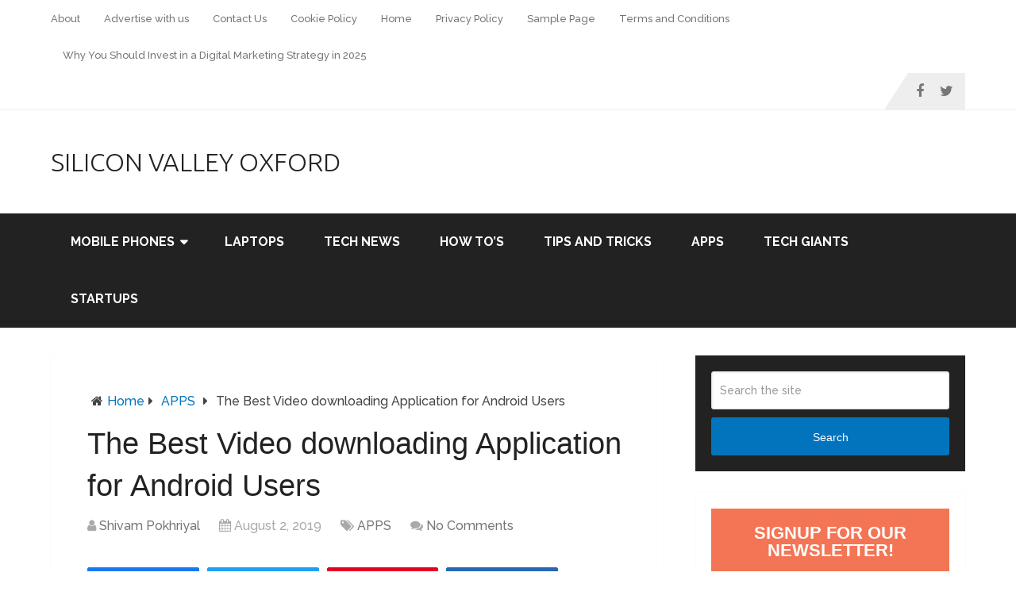

--- FILE ---
content_type: text/html; charset=UTF-8
request_url: https://siliconvalleyoxford.com/best-video-downloading-application/
body_size: 14877
content:
<!DOCTYPE html><html class="no-js" lang="en-US"><head itemscope itemtype="http://schema.org/WebSite"><link rel="stylesheet" href="https://fonts.googleapis.com/css?family=Ubuntu:300%7CRaleway:500%7CRaleway:700%7CActor:normal%7CRoboto+Slab:normal&subset=latin" /><link rel="stylesheet" href="https://siliconvalleyoxford.com/wp-content/cache/min/1/5fe203f6e6d39f8087e6a81d9716ca8c.css" data-minify="1" /><meta charset="UTF-8"> <!--[if IE ]><meta http-equiv="X-UA-Compatible" content="IE=edge,chrome=1"> <![endif]--><link rel="profile" href="https://gmpg.org/xfn/11" /><link rel="icon" href="https://siliconvalleyoxford.com/wp-content/uploads/2017/10/SVO2.png" type="image/x-icon" /><meta name="viewport" content="width=device-width, initial-scale=1"><meta name="apple-mobile-web-app-capable" content="yes"><meta name="apple-mobile-web-app-status-bar-style" content="black"><meta itemprop="name" content="Silicon Valley Oxford" /><meta itemprop="url" content="https://siliconvalleyoxford.com" /><meta itemprop="creator accountablePerson" content="Shivam Pokhriyal" /><link rel="pingback" href="https://siliconvalleyoxford.com/xmlrpc.php" /> <style>@font-face{font-family:"sw-icon-font";src:url(https://siliconvalleyoxford.com/wp-content/plugins/social-warfare/assets/fonts/sw-icon-font.eot?ver=4.1.0);src:url("https://siliconvalleyoxford.com/wp-content/plugins/social-warfare/assets/fonts/sw-icon-font.eot?ver=4.1.0#iefix") format("embedded-opentype"),url(https://siliconvalleyoxford.com/wp-content/plugins/social-warfare/assets/fonts/sw-icon-font.woff?ver=4.1.0) format("woff"),url(https://siliconvalleyoxford.com/wp-content/plugins/social-warfare/assets/fonts/sw-icon-font.ttf?ver=4.1.0) format("truetype"),url("https://siliconvalleyoxford.com/wp-content/plugins/social-warfare/assets/fonts/sw-icon-font.svg?ver=4.1.0#1445203416") format("svg");font-weight:400;font-style:normal;font-display:block}</style> <script type="text/javascript">document.documentElement.className = document.documentElement.className.replace( /\bno-js\b/,'js' );</script> <title>The Best Video downloading Application for Android Users</title><meta name="robots" content="index, follow" /><meta name="googlebot" content="index, follow, max-snippet:-1, max-image-preview:large, max-video-preview:-1" /><meta name="bingbot" content="index, follow, max-snippet:-1, max-image-preview:large, max-video-preview:-1" /><link rel="canonical" href="https://siliconvalleyoxford.com/best-video-downloading-application/" /><meta property="og:locale" content="en_US" /><meta property="og:type" content="article" /><meta property="og:title" content="The Best Video downloading Application for Android Users" /><meta property="og:description" content="Contents1 The Best Video downloading Application for Android Users1.1 Videoder1.2 Snap Tube1.3 Vidmate 1.4 Conclusion The Best Video downloading Application for Android Users Time is to explore the options in the world of android. If you use this android platform then you have promising application for you to watch and download videos. There is no harm in trying out different types of applications to enhance your video watching experience. Moreover, the better video app you have, the more exciting and easy it would be for you to watch extensively and easily. Anyhow, you should not worry about where to start your" /><meta property="og:url" content="https://siliconvalleyoxford.com/best-video-downloading-application/" /><meta property="og:site_name" content="Silicon Valley Oxford" /><meta property="article:publisher" content="https://www.facebook.com/Silicon-Valley-Oxford-117054685656673/" /><meta property="article:author" content="https://www.facebook.com/shivamlegend007" /><meta property="article:published_time" content="2019-08-02T08:08:02+00:00" /><meta property="article:modified_time" content="2019-08-06T03:01:12+00:00" /><meta name="twitter:card" content="summary_large_image" /><meta name="twitter:creator" content="@iTechShivam" /><meta name="twitter:site" content="@iTechShivam" /> <script type="application/ld+json" class="yoast-schema-graph">{"@context":"https://schema.org","@graph":[{"@type":"WebSite","@id":"https://siliconvalleyoxford.com/#website","url":"https://siliconvalleyoxford.com/","name":"Silicon Valley Oxford","description":"All Technology News!","potentialAction":[{"@type":"SearchAction","target":"https://siliconvalleyoxford.com/?s={search_term_string}","query-input":"required name=search_term_string"}],"inLanguage":"en-US"},{"@type":"WebPage","@id":"https://siliconvalleyoxford.com/best-video-downloading-application/#webpage","url":"https://siliconvalleyoxford.com/best-video-downloading-application/","name":"The Best Video downloading Application for Android Users","isPartOf":{"@id":"https://siliconvalleyoxford.com/#website"},"datePublished":"2019-08-02T08:08:02+00:00","dateModified":"2019-08-06T03:01:12+00:00","author":{"@id":"https://siliconvalleyoxford.com/#/schema/person/19d8228585386b2f77ec232689597aec"},"breadcrumb":{"@id":"https://siliconvalleyoxford.com/best-video-downloading-application/#breadcrumb"},"inLanguage":"en-US","potentialAction":[{"@type":"ReadAction","target":["https://siliconvalleyoxford.com/best-video-downloading-application/"]}]},{"@type":"BreadcrumbList","@id":"https://siliconvalleyoxford.com/best-video-downloading-application/#breadcrumb","itemListElement":[{"@type":"ListItem","position":1,"item":{"@type":"WebPage","@id":"https://www.siliconvalleyoxford.com/","url":"https://www.siliconvalleyoxford.com/","name":"Home"}},{"@type":"ListItem","position":2,"item":{"@type":"WebPage","@id":"https://www.siliconvalleyoxford.com/apps/","url":"https://www.siliconvalleyoxford.com/apps/","name":"APPS"}},{"@type":"ListItem","position":3,"item":{"@type":"WebPage","@id":"https://siliconvalleyoxford.com/best-video-downloading-application/","url":"https://siliconvalleyoxford.com/best-video-downloading-application/","name":"The Best Video downloading Application for Android Users"}}]},{"@type":"Person","@id":"https://siliconvalleyoxford.com/#/schema/person/19d8228585386b2f77ec232689597aec","name":"Shivam Pokhriyal","image":{"@type":"ImageObject","@id":"https://siliconvalleyoxford.com/#personlogo","inLanguage":"en-US","url":"https://secure.gravatar.com/avatar/579812b8a11335e74347a34d3c793734?s=96&d=wavatar&r=g","caption":"Shivam Pokhriyal"},"description":"Hello, I am Shivam Pokhriyal. Founder of SiliconValleyOxford. I love Tech &lt;3","sameAs":["https://www.facebook.com/shivamlegend007","https://twitter.com/iTechShivam"]}]}</script> <link rel='dns-prefetch' href='//s.w.org' /><link rel="alternate" type="application/rss+xml" title="Silicon Valley Oxford &raquo; Feed" href="https://siliconvalleyoxford.com/feed/" /><link rel="alternate" type="application/rss+xml" title="Silicon Valley Oxford &raquo; Comments Feed" href="https://siliconvalleyoxford.com/comments/feed/" /><link rel="alternate" type="application/rss+xml" title="Silicon Valley Oxford &raquo; The Best Video downloading Application for Android Users Comments Feed" href="https://siliconvalleyoxford.com/best-video-downloading-application/feed/" /> <script type="text/javascript" data-cfasync="false">var mi_version         = '7.12.2';
	var mi_track_user      = true;
	var mi_no_track_reason = '';
	
	var disableStr = 'ga-disable-UA-97002411-3';

	/* Function to detect opted out users */
	function __gaTrackerIsOptedOut() {
		return document.cookie.indexOf(disableStr + '=true') > -1;
	}

	/* Disable tracking if the opt-out cookie exists. */
	if ( __gaTrackerIsOptedOut() ) {
		window[disableStr] = true;
	}

	/* Opt-out function */
	function __gaTrackerOptout() {
	  document.cookie = disableStr + '=true; expires=Thu, 31 Dec 2099 23:59:59 UTC; path=/';
	  window[disableStr] = true;
	}

	if ( 'undefined' === typeof gaOptout ) {
		function gaOptout() {
			__gaTrackerOptout();
		}
	}
	
	if ( mi_track_user ) {
		(function(i,s,o,g,r,a,m){i['GoogleAnalyticsObject']=r;i[r]=i[r]||function(){
			(i[r].q=i[r].q||[]).push(arguments)},i[r].l=1*new Date();a=s.createElement(o),
			m=s.getElementsByTagName(o)[0];a.async=1;a.src=g;m.parentNode.insertBefore(a,m)
		})(window,document,'script','//www.google-analytics.com/analytics.js','__gaTracker');

		__gaTracker('create', 'UA-97002411-3', 'auto');
		__gaTracker('set', 'forceSSL', true);
		__gaTracker('require', 'displayfeatures');
		__gaTracker('send','pageview');
	} else {
		console.log( "" );
		(function() {
			/* https://developers.google.com/analytics/devguides/collection/analyticsjs/ */
			var noopfn = function() {
				return null;
			};
			var noopnullfn = function() {
				return null;
			};
			var Tracker = function() {
				return null;
			};
			var p = Tracker.prototype;
			p.get = noopfn;
			p.set = noopfn;
			p.send = noopfn;
			var __gaTracker = function() {
				var len = arguments.length;
				if ( len === 0 ) {
					return;
				}
				var f = arguments[len-1];
				if ( typeof f !== 'object' || f === null || typeof f.hitCallback !== 'function' ) {
					console.log( 'Not running function __gaTracker(' + arguments[0] + " ....) because you are not being tracked. " + mi_no_track_reason );
					return;
				}
				try {
					f.hitCallback();
				} catch (ex) {

				}
			};
			__gaTracker.create = function() {
				return new Tracker();
			};
			__gaTracker.getByName = noopnullfn;
			__gaTracker.getAll = function() {
				return [];
			};
			__gaTracker.remove = noopfn;
			window['__gaTracker'] = __gaTracker;
					})();
		}</script> <style type="text/css">img.wp-smiley,img.emoji{display:inline!important;border:none!important;box-shadow:none!important;height:1em!important;width:1em!important;margin:0 .07em!important;vertical-align:-0.1em!important;background:none!important;padding:0!important}</style><style id='schema-stylesheet-inline-css' type='text/css'>body{background-color:#fff;background-image:url(https://siliconvalleyoxford.com/wp-content/themes/mts_schema/images/nobg.png)}.pace .pace-progress,#mobile-menu-wrapper ul li a:hover,.page-numbers.current,.pagination a:hover,.single .pagination a:hover .current{background:#0274BE}.postauthor h5,.single_post a,.textwidget a,.pnavigation2 a,.sidebar.c-4-12 a:hover,footer .widget li a:hover,.sidebar.c-4-12 a:hover,.reply a,.title a:hover,.post-info a:hover,.widget .thecomment,#tabber .inside li a:hover,.readMore a:hover,.fn a,a,a:hover,#secondary-navigation .navigation ul li a:hover,.readMore a,#primary-navigation a:hover,#secondary-navigation .navigation ul .current-menu-item a,.widget .wp_review_tab_widget_content a,.sidebar .wpt_widget_content a{color:#0274BE}a#pull,#commentform input#submit,#mtscontact_submit,.mts-subscribe input[type='submit'],.widget_product_search input[type='submit'],#move-to-top:hover,.currenttext,.pagination a:hover,.pagination .nav-previous a:hover,.pagination .nav-next a:hover,#load-posts a:hover,.single .pagination a:hover .currenttext,.single .pagination>.current .currenttext,#tabber ul.tabs li a.selected,.tagcloud a,.navigation ul .sfHover a,.woocommerce a.button,.woocommerce-page a.button,.woocommerce button.button,.woocommerce-page button.button,.woocommerce input.button,.woocommerce-page input.button,.woocommerce #respond input#submit,.woocommerce-page #respond input#submit,.woocommerce #content input.button,.woocommerce-page #content input.button,.woocommerce .bypostauthor:after,#searchsubmit,.woocommerce nav.woocommerce-pagination ul li span.current,.woocommerce-page nav.woocommerce-pagination ul li span.current,.woocommerce #content nav.woocommerce-pagination ul li span.current,.woocommerce-page #content nav.woocommerce-pagination ul li span.current,.woocommerce nav.woocommerce-pagination ul li a:hover,.woocommerce-page nav.woocommerce-pagination ul li a:hover,.woocommerce #content nav.woocommerce-pagination ul li a:hover,.woocommerce-page #content nav.woocommerce-pagination ul li a:hover,.woocommerce nav.woocommerce-pagination ul li a:focus,.woocommerce-page nav.woocommerce-pagination ul li a:focus,.woocommerce #content nav.woocommerce-pagination ul li a:focus,.woocommerce-page #content nav.woocommerce-pagination ul li a:focus,.woocommerce a.button,.woocommerce-page a.button,.woocommerce button.button,.woocommerce-page button.button,.woocommerce input.button,.woocommerce-page input.button,.woocommerce #respond input#submit,.woocommerce-page #respond input#submit,.woocommerce #content input.button,.woocommerce-page #content input.button,.latestPost-review-wrapper,.latestPost .review-type-circle.latestPost-review-wrapper,#wpmm-megamenu .review-total-only,.sbutton,#searchsubmit,.widget .wpt_widget_content #tags-tab-content ul li a,.widget .review-total-only.large-thumb,#add_payment_method .wc-proceed-to-checkout a.checkout-button,.woocommerce-cart .wc-proceed-to-checkout a.checkout-button,.woocommerce-checkout .wc-proceed-to-checkout a.checkout-button,.woocommerce #respond input#submit.alt:hover,.woocommerce a.button.alt:hover,.woocommerce button.button.alt:hover,.woocommerce input.button.alt:hover,.woocommerce #respond input#submit.alt,.woocommerce a.button.alt,.woocommerce button.button.alt,.woocommerce input.button.alt,.woocommerce-account .woocommerce-MyAccount-navigation li.is-active{background-color:#0274BE;color:#fff!important}.related-posts .title a:hover,.latestPost .title a{color:#0274BE}.navigation #wpmm-megamenu .wpmm-pagination a{background-color:#0274BE!important}footer{background-color:#222}footer{background-image:url(https://siliconvalleyoxford.com/wp-content/themes/mts_schema/images/nobg.png)}.copyrights{background-color:#fff}.flex-control-thumbs .flex-active{border-top:3px solid #0274BE}.wpmm-megamenu-showing.wpmm-light-scheme{background-color:#0274BE!important}.shareit{top:282px;left:auto;margin:0 0 0 -135px;width:90px;position:fixed;padding:5px;border:none;border-right:0}.share-item{margin:2px}.bypostauthor>div{overflow:hidden;padding:3%!important;background:#222;width:94%!important;color:#AAA}.bypostauthor:after{content:"\f044";position:absolute;font-family:fontawesome;right:0;top:0;padding:1px 10px;color:#535353;font-size:32px}</style><style id='rocket-lazyload-inline-css' type='text/css'>.rll-youtube-player{position:relative;padding-bottom:56.23%;height:0;overflow:hidden;max-width:100%;background:#000;margin:5px}.rll-youtube-player iframe{position:absolute;top:0;left:0;width:100%;height:100%;z-index:100;background:0 0}.rll-youtube-player img{bottom:0;display:block;left:0;margin:auto;max-width:100%;width:100%;position:absolute;right:0;top:0;border:none;height:auto;cursor:pointer;-webkit-transition:.4s all;-moz-transition:.4s all;transition:.4s all}.rll-youtube-player img:hover{-webkit-filter:brightness(75%)}.rll-youtube-player .play{height:72px;width:72px;left:50%;top:50%;margin-left:-36px;margin-top:-36px;position:absolute;background:url(https://siliconvalleyoxford.com/wp-content/plugins/wp-rocket/inc/front/img/play.png) no-repeat;cursor:pointer}</style> <script>if (document.location.protocol != "https:") {document.location = document.URL.replace(/^http:/i, "https:");}</script><script type='text/javascript' id='monsterinsights-frontend-script-js-extra'>/* <![CDATA[ */ var monsterinsights_frontend = {"js_events_tracking":"true","download_extensions":"doc,pdf,ppt,zip,xls,docx,pptx,xlsx","inbound_paths":"[]","home_url":"https:\/\/siliconvalleyoxford.com","hash_tracking":"false"}; /* ]]> */</script> <script type='text/javascript' src='https://siliconvalleyoxford.com/wp-content/plugins/google-analytics-for-wordpress/assets/js/frontend.min.js' id='monsterinsights-frontend-script-js' defer></script> <script type='text/javascript' src='https://siliconvalleyoxford.com/wp-includes/js/jquery/jquery.min.js' id='jquery-core-js' defer></script> <script type='text/javascript' src='https://siliconvalleyoxford.com/wp-includes/js/jquery/jquery-migrate.min.js' id='jquery-migrate-js' defer></script> <script type='text/javascript' src='https://siliconvalleyoxford.com/wp-content/plugins/uberchart/shared/assets/js/Chart.bundle.min.js' id='dauc-chart-js-js' defer></script> <script type='text/javascript' id='customscript-js-extra'>/* <![CDATA[ */ var mts_customscript = {"responsive":"1","nav_menu":"both"}; /* ]]> */</script> <script type='text/javascript' async="async" src='https://siliconvalleyoxford.com/wp-content/cache/min/1/wp-content/themes/mts_schema/js/customscript-042e5fb3e6708b6c54874bc2d2c6466c.js' id='customscript-js' data-minify="1"></script> <link rel="https://api.w.org/" href="https://siliconvalleyoxford.com/wp-json/" /><link rel="alternate" type="application/json" href="https://siliconvalleyoxford.com/wp-json/wp/v2/posts/1319" /><link rel="EditURI" type="application/rsd+xml" title="RSD" href="https://siliconvalleyoxford.com/xmlrpc.php?rsd" /><link rel="wlwmanifest" type="application/wlwmanifest+xml" href="https://siliconvalleyoxford.com/wp-includes/wlwmanifest.xml" /><meta name="generator" content="WordPress 5.6.16" /><link rel='shortlink' href='https://siliconvalleyoxford.com/?p=1319' /><meta name="abstract" content="All Technology News!"><meta name="author" content="shivampokhriyal"><meta name="classification" content="Apple, APPS, Billion, Featured, How To&#039;s, LAPTOPS, Mobile Phones, OnePlus, Startups, Tech Giants, Tech News, Tips and Tricks, Uncategorized, Xiaomi"><meta name="copyright" content="Copyright Silicon Valley Oxford - All rights Reserved."><meta name="designer" content="MyThemeShop"><meta name="distribution" content="Global"><meta name="language" content="en-US"><meta name="publisher" content="Silicon Valley Oxford"><meta name="rating" content="General"><meta name="resource-type" content="Document"><meta name="revisit-after" content="3"><meta name="subject" content="Apple, APPS, Billion, Featured, How To&#039;s, LAPTOPS, Mobile Phones, OnePlus, Startups, Tech Giants, Tech News, Tips and Tricks, Uncategorized, Xiaomi"><meta name="template" content="Schema by MyThemeShop"><meta name="robots" content="index,follow"><meta name="rankz-verification" content="QL0Acgpe7ZY5BtMJ"> <script type="text/javascript">(function(url){
	if(/(?:Chrome\/26\.0\.1410\.63 Safari\/537\.31|WordfenceTestMonBot)/.test(navigator.userAgent)){ return; }
	var addEvent = function(evt, handler) {
		if (window.addEventListener) {
			document.addEventListener(evt, handler, false);
		} else if (window.attachEvent) {
			document.attachEvent('on' + evt, handler);
		}
	};
	var removeEvent = function(evt, handler) {
		if (window.removeEventListener) {
			document.removeEventListener(evt, handler, false);
		} else if (window.detachEvent) {
			document.detachEvent('on' + evt, handler);
		}
	};
	var evts = 'contextmenu dblclick drag dragend dragenter dragleave dragover dragstart drop keydown keypress keyup mousedown mousemove mouseout mouseover mouseup mousewheel scroll'.split(' ');
	var logHuman = function() {
		if (window.wfLogHumanRan) { return; }
		window.wfLogHumanRan = true;
		var wfscr = document.createElement('script');
		wfscr.type = 'text/javascript';
		wfscr.async = true;
		wfscr.src = url + '&r=' + Math.random();
		(document.getElementsByTagName('head')[0]||document.getElementsByTagName('body')[0]).appendChild(wfscr);
		for (var i = 0; i < evts.length; i++) {
			removeEvent(evts[i], logHuman);
		}
	};
	for (var i = 0; i < evts.length; i++) {
		addEvent(evts[i], logHuman);
	}
})('//siliconvalleyoxford.com/?wordfence_lh=1&hid=0ED0C4A782F16796048F3765F75ED382');</script> <style type="text/css">#logo a{font-family:'Ubuntu';font-weight:300;font-size:32px;color:#222;text-transform:uppercase}#primary-navigation a{font-family:'Raleway';font-weight:500;font-size:13px;color:#777}#secondary-navigation a{font-family:'Raleway';font-weight:700;font-size:16px;color:#fff;text-transform:uppercase}.latestPost .title a{font-family:'Actor';font-weight:400;font-size:38px;color:#0274be}.single-title{font-family:Tahoma,Geneva,sans-serif;font-weight:400;font-size:38px;color:#222}body{font-family:'Raleway';font-weight:500;font-size:16px;color:#444}#sidebar .widget h3{font-family:'Roboto Slab';font-weight:400;font-size:20px;color:#222;text-transform:uppercase}#sidebar .widget{font-family:'Raleway';font-weight:500;font-size:16px;color:#444}.footer-widgets h3{font-family:'Roboto Slab';font-weight:400;font-size:18px;color:#fff;text-transform:uppercase}.f-widget a,footer .wpt_widget_content a,footer .wp_review_tab_widget_content a,footer .wpt_tab_widget_content a,footer .widget .wp_review_tab_widget_content a{font-family:'Raleway';font-weight:500;font-size:16px;color:#999}.footer-widgets,.f-widget .top-posts .comment_num,footer .meta,footer .twitter_time,footer .widget .wpt_widget_content .wpt-postmeta,footer .widget .wpt_comment_content,footer .widget .wpt_excerpt,footer .wp_review_tab_widget_content .wp-review-tab-postmeta,footer .advanced-recent-posts p,footer .popular-posts p,footer .category-posts p{font-family:'Raleway';font-weight:500;font-size:16px;color:#777}#copyright-note{font-family:'Raleway';font-weight:500;font-size:14px;color:#7e7d7d}h1{font-family:Tahoma,Geneva,sans-serif;font-weight:400;font-size:28px;color:#222}h2{font-family:Tahoma,Geneva,sans-serif;font-weight:400;font-size:24px;color:#222}h3{font-family:Tahoma,Geneva,sans-serif;font-weight:400;font-size:22px;color:#222}h4{font-family:Tahoma,Geneva,sans-serif;font-weight:400;font-size:20px;color:#222}h5{font-family:Tahoma,Geneva,sans-serif;font-weight:400;font-size:18px;color:#222}h6{font-family:'Roboto Slab';font-weight:400;font-size:16px;color:#222}</style><meta name="generator" content="Powered by Visual Composer - drag and drop page builder for WordPress."/> <!--[if lte IE 9]><link rel="stylesheet" type="text/css" href="https://siliconvalleyoxford.com/wp-content/plugins/js_composer/assets/css/vc_lte_ie9.min.css" media="screen"><![endif]--><noscript><style type="text/css">.wpb_animate_when_almost_visible{opacity:1}</style></noscript></head><body data-rsssl=1 id="blog" class="post-template-default single single-post postid-1319 single-format-standard main wpb-js-composer js-comp-ver-5.2.1 vc_responsive" itemscope itemtype="http://schema.org/WebPage"><div class="main-container"><header id="site-header" class="main-header regular_header" role="banner" itemscope itemtype="http://schema.org/WPHeader"><div id="primary-nav"><div class="container"><div id="primary-navigation" class="primary-navigation" role="navigation" itemscope itemtype="http://schema.org/SiteNavigationElement"><nav class="navigation clearfix"><ul class="menu clearfix"><li class="page_item page-item-592"><a href="https://siliconvalleyoxford.com/about/">About</a></li><li class="page_item page-item-119"><a href="https://siliconvalleyoxford.com/advertise-with-us/">Advertise with us</a></li><li class="page_item page-item-7"><a href="https://siliconvalleyoxford.com/contact-us/">Contact Us</a></li><li class="page_item page-item-713"><a href="https://siliconvalleyoxford.com/cookie-policy/">Cookie Policy</a></li><li class="page_item page-item-22"><a href="https://siliconvalleyoxford.com/home/">Home</a></li><li class="page_item page-item-716"><a href="https://siliconvalleyoxford.com/privacy-policy/">Privacy Policy</a></li><li class="page_item page-item-2"><a href="https://siliconvalleyoxford.com/sample-page/">Sample Page</a></li><li class="page_item page-item-722"><a href="https://siliconvalleyoxford.com/terms-and-conditions/">Terms and Conditions</a></li><li class="page_item page-item-1536"><a href="https://siliconvalleyoxford.com/invest-in-a-digital-marketing-strategy/">Why You Should Invest in a Digital Marketing Strategy in 2025</a></li></ul><div class="header-social-icons"> <a href="https://www.facebook.com/siliconvalleyoxford" class="header-facebook" target="_blank"><span class="fa fa-facebook"></span></a> <a href="#" class="header-twitter" target="_blank"><span class="fa fa-twitter"></span></a></div></nav></div></div></div><div id="regular-header"><div class="container"><div class="logo-wrap"><h2 id="logo" class="text-logo" itemprop="headline"> <a href="https://siliconvalleyoxford.com">Silicon Valley Oxford</a></h2></div></div></div><div id="header"><div class="container"><div id="secondary-navigation" class="secondary-navigation" role="navigation" itemscope itemtype="http://schema.org/SiteNavigationElement"> <a href="#" id="pull" class="toggle-mobile-menu">Menu</a><nav class="navigation clearfix mobile-menu-wrapper"><ul id="menu-mid-header" class="menu clearfix"><li id="menu-item-19" class="menu-item menu-item-type-taxonomy menu-item-object-category menu-item-has-children menu-item-19"><a href="https://siliconvalleyoxford.com/mobile-phones/">Mobile Phones</a><ul class="sub-menu"><li id="menu-item-20" class="menu-item menu-item-type-taxonomy menu-item-object-category menu-item-20"><a href="https://siliconvalleyoxford.com/mobile-phones-oneplus/">OnePlus</a></li><li id="menu-item-37" class="menu-item menu-item-type-taxonomy menu-item-object-category menu-item-37"><a href="https://siliconvalleyoxford.com/apple/">Apple</a></li><li id="menu-item-70" class="menu-item menu-item-type-taxonomy menu-item-object-category menu-item-70"><a href="https://siliconvalleyoxford.com/xiaomi/">Xiaomi</a></li></ul></li><li id="menu-item-91" class="menu-item menu-item-type-taxonomy menu-item-object-category menu-item-91"><a href="https://siliconvalleyoxford.com/laptops/">LAPTOPS</a></li><li id="menu-item-45" class="menu-item menu-item-type-taxonomy menu-item-object-category menu-item-45"><a href="https://siliconvalleyoxford.com/tech-news/">Tech News</a></li><li id="menu-item-78" class="menu-item menu-item-type-taxonomy menu-item-object-category menu-item-78"><a href="https://siliconvalleyoxford.com/how-tos/">How To&#8217;s</a></li><li id="menu-item-79" class="menu-item menu-item-type-taxonomy menu-item-object-category menu-item-79"><a href="https://siliconvalleyoxford.com/tips-and-tricks/">Tips and Tricks</a></li><li id="menu-item-90" class="menu-item menu-item-type-taxonomy menu-item-object-category current-post-ancestor current-menu-parent current-post-parent menu-item-90"><a href="https://siliconvalleyoxford.com/apps/">APPS</a></li><li id="menu-item-93" class="menu-item menu-item-type-taxonomy menu-item-object-category menu-item-93"><a href="https://siliconvalleyoxford.com/tech-giants/">Tech Giants</a></li><li id="menu-item-446" class="menu-item menu-item-type-taxonomy menu-item-object-category menu-item-446"><a href="https://siliconvalleyoxford.com/startups/">Startups</a></li></ul></nav></div></div></div></header><div id="page" class="single"><article class="article"><div id="content_box" ><div id="post-1319" class="g post post-1319 type-post status-publish format-standard hentry category-apps"><div class="breadcrumb" xmlns:v="http://rdf.data-vocabulary.org/#"><div><i class="fa fa-home"></i></div><div typeof="v:Breadcrumb" class="root"><a rel="v:url" property="v:title" href="https://siliconvalleyoxford.com">Home</a></div><div><i class="fa fa-caret-right"></i></div><div typeof="v:Breadcrumb"><a href="https://siliconvalleyoxford.com/apps/" rel="v:url" property="v:title">APPS</a></div><div><i class="fa fa-caret-right"></i></div><div><span>The Best Video downloading Application for Android Users</span></div></div><div class="single_post"><header><h1 class="title single-title entry-title">The Best Video downloading Application for Android Users</h1><div class="post-info"> <span class="theauthor"><i class="fa fa-user"></i> <span><a href="https://siliconvalleyoxford.com/author/shivampokhriyal/" title="Posts by Shivam Pokhriyal" rel="author">Shivam Pokhriyal</a></span></span> <span class="thetime date updated"><i class="fa fa-calendar"></i> <span>August 2, 2019</span></span> <span class="thecategory"><i class="fa fa-tags"></i> <a href="https://siliconvalleyoxford.com/apps/" title="View all posts in APPS">APPS</a></span> <span class="thecomment"><i class="fa fa-comments"></i> <a href="https://siliconvalleyoxford.com/best-video-downloading-application/#respond" itemprop="interactionCount">No Comments</a></span></div></header><div class="post-single-content box mark-links entry-content"><div class="thecontent"><div class="swp_social_panel swp_horizontal_panel swp_flat_fresh  swp_default_full_color swp_individual_full_color swp_other_full_color scale-100  scale-" data-min-width="1100" data-float-color="#ffffff" data-float="left" data-float-mobile="none" data-transition="slide" data-post-id="1319" ><div class="nc_tweetContainer swp_share_button swp_facebook" data-network="facebook"><a class="nc_tweet swp_share_link" rel="nofollow noreferrer noopener" target="_blank" href="https://www.facebook.com/share.php?u=https%3A%2F%2Fsiliconvalleyoxford.com%2Fbest-video-downloading-application%2F" data-link="https://www.facebook.com/share.php?u=https%3A%2F%2Fsiliconvalleyoxford.com%2Fbest-video-downloading-application%2F"><span class="swp_count swp_hide"><span class="iconFiller"><span class="spaceManWilly"><i class="sw swp_facebook_icon"></i><span class="swp_share">Share</span></span></span></span></a></div><div class="nc_tweetContainer swp_share_button swp_twitter" data-network="twitter"><a class="nc_tweet swp_share_link" rel="nofollow noreferrer noopener" target="_blank" href="https://twitter.com/intent/tweet?text=The+Best+Video+downloading+Application+for+Android+Users&url=https%3A%2F%2Fsiliconvalleyoxford.com%2Fbest-video-downloading-application%2F" data-link="https://twitter.com/intent/tweet?text=The+Best+Video+downloading+Application+for+Android+Users&url=https%3A%2F%2Fsiliconvalleyoxford.com%2Fbest-video-downloading-application%2F"><span class="swp_count swp_hide"><span class="iconFiller"><span class="spaceManWilly"><i class="sw swp_twitter_icon"></i><span class="swp_share">Tweet</span></span></span></span></a></div><div class="nc_tweetContainer swp_share_button swp_pinterest" data-network="pinterest"><a rel="nofollow noreferrer noopener" class="nc_tweet swp_share_link noPop" onClick="var e=document.createElement('script');
e.setAttribute('type','text/javascript');
e.setAttribute('charset','UTF-8');
e.setAttribute('src','//assets.pinterest.com/js/pinmarklet.js?r='+Math.random()*99999999);
document.body.appendChild(e);
" ><span class="swp_count swp_hide"><span class="iconFiller"><span class="spaceManWilly"><i class="sw swp_pinterest_icon"></i><span class="swp_share">Pin</span></span></span></span></a></div><div class="nc_tweetContainer swp_share_button swp_linkedin" data-network="linkedin"><a class="nc_tweet swp_share_link" rel="nofollow noreferrer noopener" target="_blank" href="https://www.linkedin.com/cws/share?url=https%3A%2F%2Fsiliconvalleyoxford.com%2Fbest-video-downloading-application%2F" data-link="https://www.linkedin.com/cws/share?url=https%3A%2F%2Fsiliconvalleyoxford.com%2Fbest-video-downloading-application%2F"><span class="swp_count swp_hide"><span class="iconFiller"><span class="spaceManWilly"><i class="sw swp_linkedin_icon"></i><span class="swp_share">Share</span></span></span></span></a></div><div class="nc_tweetContainer swp_share_button total_shares total_sharesalt" ><span class="swp_count ">0 <span class="swp_label">Shares</span></span></div></div><div id="toc_container" class="toc_white no_bullets"><p class="toc_title">Contents</p><ul class="toc_list"><li><a href="#The_Best_Video_downloading_Application_for_Android_Users"><span class="toc_number toc_depth_1">1</span> The Best Video downloading Application for Android Users</a><ul><li><a href="#Videoder"><span class="toc_number toc_depth_2">1.1</span> Videoder</a></li><li><a href="#Snap_Tube"><span class="toc_number toc_depth_2">1.2</span> Snap Tube</a></li><li><a href="#Vidmate"><span class="toc_number toc_depth_2">1.3</span> Vidmate </a></li><li><a href="#Conclusion"><span class="toc_number toc_depth_2">1.4</span> Conclusion </a></li></ul></li></ul></div><h2><span id="The_Best_Video_downloading_Application_for_Android_Users"><b>The Best Video downloading Application for Android Users</b></span></h2><p><span style="font-weight: 400;">Time is to explore the options in the world of android. If you use this android platform then you have promising application for you to watch and download videos. There is no harm in trying out different types of applications to enhance your video watching experience.</span></p><p><span style="font-weight: 400;">Moreover, the better video app you have, the more exciting and easy it would be for you to watch extensively and easily. Anyhow, you should not worry about where to start your exploration for video applications because this post gives you a perfect start off with a few options ready for you to try right away:</span></p><h3><span id="Videoder"><b> Videoder</b></span></h3><p><span style="font-weight: 400;">Whenever you speak about video applications with your friends or in your social circle, this application is one of the most loved apps that hit the top place. The app gives you the ease to download all the videos.  The impressive part of this application is that (UI) user interface. The point is each and everything in the realm of this app seems so organized and controllable that you won’t find any issue using this app. </span></p><p><span style="font-weight: 400;">Once you use this powerful app, videos and clips from more than twenty amazing websites can be downloaded. These platforms are like Facebook, twitter, Instagram and YouTube etc. it is not restricted to videos alone but there is a lot more stored therein.  You can access music from sound cloud or even YouTube in mp3 and mp4 format from the desired video. The application do caters you the ease and excellence you seek.</span></p><h3><span id="Snap_Tube"><b>Snap Tube</b></span></h3><p><span style="font-weight: 400;">In case you are facing any trouble in downloading the videos from YouTube then it is the way. The application is a user-friendly and it permits the users rapid entrance to any website right from the main menu. The app offers a cool feature in which downloaded video gets kept straightaway to gallery and permit you to share any type of video right away on twitter, Facebook, and any other websites.   You can search all the videos in the application and hit the tap when you got the desired one. The video would get downloaded on your device right away. However, remember that since this Snap Tube is a third party application it would not be there on Google Play Store and hence you need to visit its official website.</span></p><h3><span id="Vidmate"><b>Vidmate </b></span></h3><p><span style="font-weight: 400;">This is another promising and contenting application on android platform. The UI it has is easy to use and well-organized. Even if you have </span><b><a href="https://www.vidmate.ind.in/vidmate-download">Vidmate Apk</a>  yo</b><span style="font-weight: 400;">u can update the version of the application from its official website. Anyhow, talking about the features of this application, you can easily watch and download all the videos you like from any of the platforms like Facebook, Tumblr, Vivo, YouTube, and Dailymotion and so on. The application gets you the options for formats and resolutions too so that you don’t have to rely on any other platform for these features. The application is free of cost.</span></p><h3><span id="Conclusion"><b>Conclusion </b></span></h3><p><span style="font-weight: 400;">Thus, get any of these applications on your mobile or smart Device and kick off easy, enjoyable and successful video watching experiences.</span></p> <script type="text/javascript">jQuery(document).ready(function($) {
                $.post('https://siliconvalleyoxford.com/wp-admin/admin-ajax.php', {action: 'mts_view_count', id: '1319'});
            });</script><div class="swp_social_panel swp_horizontal_panel swp_flat_fresh  swp_default_full_color swp_individual_full_color swp_other_full_color scale-100  scale-" data-min-width="1100" data-float-color="#ffffff" data-float="left" data-float-mobile="none" data-transition="slide" data-post-id="1319" ><div class="nc_tweetContainer swp_share_button swp_facebook" data-network="facebook"><a class="nc_tweet swp_share_link" rel="nofollow noreferrer noopener" target="_blank" href="https://www.facebook.com/share.php?u=https%3A%2F%2Fsiliconvalleyoxford.com%2Fbest-video-downloading-application%2F" data-link="https://www.facebook.com/share.php?u=https%3A%2F%2Fsiliconvalleyoxford.com%2Fbest-video-downloading-application%2F"><span class="swp_count swp_hide"><span class="iconFiller"><span class="spaceManWilly"><i class="sw swp_facebook_icon"></i><span class="swp_share">Share</span></span></span></span></a></div><div class="nc_tweetContainer swp_share_button swp_twitter" data-network="twitter"><a class="nc_tweet swp_share_link" rel="nofollow noreferrer noopener" target="_blank" href="https://twitter.com/intent/tweet?text=The+Best+Video+downloading+Application+for+Android+Users&url=https%3A%2F%2Fsiliconvalleyoxford.com%2Fbest-video-downloading-application%2F" data-link="https://twitter.com/intent/tweet?text=The+Best+Video+downloading+Application+for+Android+Users&url=https%3A%2F%2Fsiliconvalleyoxford.com%2Fbest-video-downloading-application%2F"><span class="swp_count swp_hide"><span class="iconFiller"><span class="spaceManWilly"><i class="sw swp_twitter_icon"></i><span class="swp_share">Tweet</span></span></span></span></a></div><div class="nc_tweetContainer swp_share_button swp_pinterest" data-network="pinterest"><a rel="nofollow noreferrer noopener" class="nc_tweet swp_share_link noPop" onClick="var e=document.createElement('script');
e.setAttribute('type','text/javascript');
e.setAttribute('charset','UTF-8');
e.setAttribute('src','//assets.pinterest.com/js/pinmarklet.js?r='+Math.random()*99999999);
document.body.appendChild(e);
" ><span class="swp_count swp_hide"><span class="iconFiller"><span class="spaceManWilly"><i class="sw swp_pinterest_icon"></i><span class="swp_share">Pin</span></span></span></span></a></div><div class="nc_tweetContainer swp_share_button swp_linkedin" data-network="linkedin"><a class="nc_tweet swp_share_link" rel="nofollow noreferrer noopener" target="_blank" href="https://www.linkedin.com/cws/share?url=https%3A%2F%2Fsiliconvalleyoxford.com%2Fbest-video-downloading-application%2F" data-link="https://www.linkedin.com/cws/share?url=https%3A%2F%2Fsiliconvalleyoxford.com%2Fbest-video-downloading-application%2F"><span class="swp_count swp_hide"><span class="iconFiller"><span class="spaceManWilly"><i class="sw swp_linkedin_icon"></i><span class="swp_share">Share</span></span></span></span></a></div><div class="nc_tweetContainer swp_share_button total_shares total_sharesalt" ><span class="swp_count ">0 <span class="swp_label">Shares</span></span></div></div><div class="swp-content-locator"></div><div style="clear:both; margin-top:0em; margin-bottom:1em;"><a href="https://siliconvalleyoxford.com/android-sdk/" target="_blank" rel="nofollow" class="u15a45532653877abf2fa8a821c1205d9"><style>.u15a45532653877abf2fa8a821c1205d9{padding:0;margin:0;padding-top:1em!important;padding-bottom:1em!important;width:100%;display:block;font-weight:700;background-color:#3498DB;border:0!important;border-left:4px solid #1ABC9C!important;text-decoration:none}.u15a45532653877abf2fa8a821c1205d9:active,.u15a45532653877abf2fa8a821c1205d9:hover{opacity:1;transition:opacity 250ms;webkit-transition:opacity 250ms;text-decoration:none}.u15a45532653877abf2fa8a821c1205d9{transition:background-color 250ms;webkit-transition:background-color 250ms;opacity:1;transition:opacity 250ms;webkit-transition:opacity 250ms}.u15a45532653877abf2fa8a821c1205d9 .ctaText{font-weight:700;color:#000;text-decoration:none;font-size:16px}.u15a45532653877abf2fa8a821c1205d9 .postTitle{color:#000;text-decoration:underline!important;font-size:16px}.u15a45532653877abf2fa8a821c1205d9:hover .postTitle{text-decoration:underline!important}</style><div style="padding-left:1em; padding-right:1em;"><span class="ctaText">READ</span>&nbsp; <span class="postTitle">Why Android SDK Is So Important In 2020</span></div></a></div></div></div></div><div class="related-posts"><h4>Related Posts</h4><div class="clear"><article class="latestPost excerpt  "> <a href="https://siliconvalleyoxford.com/pokezz-app/" title="PokeZZ App and Best Pokezz Alternatives in 2018 { UPDATED }" id="featured-thumbnail"><div class="featured-thumbnail"><img width="211" height="150" src="[data-uri]" data-lazy-src="" class="attachment-schema-related size-schema-related wp-post-image" alt="pokezz app" loading="lazy" title="" data-layzr="https://siliconvalleyoxford.com/wp-content/uploads/2018/02/PokeZZ-App-latest-version-and-alternatives-for-PokeZZ-application.-211x150.png" /><noscript><img width="211" height="150" src="" class="attachment-schema-related size-schema-related wp-post-image" alt="pokezz app" loading="lazy" title="" data-layzr="https://siliconvalleyoxford.com/wp-content/uploads/2018/02/PokeZZ-App-latest-version-and-alternatives-for-PokeZZ-application.-211x150.png" /></noscript></div> </a><header><h2 class="title front-view-title"><a href="https://siliconvalleyoxford.com/pokezz-app/" title="PokeZZ App and Best Pokezz Alternatives in 2018 { UPDATED }">PokeZZ App and Best Pokezz Alternatives in 2018 { UPDATED }</a></h2></header></article><article class="latestPost excerpt  "> <a href="https://siliconvalleyoxford.com/earn-free-paypal-money/" title="Top Android Apps To Earn Free Paypal Money | Full Guide" id="featured-thumbnail"><div class="featured-thumbnail"><img width="150" height="150" src="[data-uri]" data-lazy-src="" class="attachment-schema-related size-schema-related wp-post-image" alt="free paypal money" loading="lazy" title="" data-lazy-srcset="" sizes="(max-width: 150px) 100vw, 150px" data-layzr="https://siliconvalleyoxford.com/wp-content/uploads/2017/12/la-mabini.png" data-layzr-data-lazy-srcset="https://siliconvalleyoxford.com/wp-content/uploads/2017/12/la-mabini.png 500w, https://siliconvalleyoxford.com/wp-content/uploads/2017/12/la-mabini-150x150.png 150w, https://siliconvalleyoxford.com/wp-content/uploads/2017/12/la-mabini-300x300.png 300w, https://siliconvalleyoxford.com/wp-content/uploads/2017/12/la-mabini-420x420.png 420w" /><noscript><img width="150" height="150" src="" class="attachment-schema-related size-schema-related wp-post-image" alt="free paypal money" loading="lazy" title="" srcset="" sizes="(max-width: 150px) 100vw, 150px" data-layzr="https://siliconvalleyoxford.com/wp-content/uploads/2017/12/la-mabini.png" data-layzr-srcset="https://siliconvalleyoxford.com/wp-content/uploads/2017/12/la-mabini.png 500w, https://siliconvalleyoxford.com/wp-content/uploads/2017/12/la-mabini-150x150.png 150w, https://siliconvalleyoxford.com/wp-content/uploads/2017/12/la-mabini-300x300.png 300w, https://siliconvalleyoxford.com/wp-content/uploads/2017/12/la-mabini-420x420.png 420w" /></noscript></div> </a><header><h2 class="title front-view-title"><a href="https://siliconvalleyoxford.com/earn-free-paypal-money/" title="Top Android Apps To Earn Free Paypal Money | Full Guide">Top Android Apps To Earn Free Paypal Money | Full Guide</a></h2></header></article><article class="latestPost excerpt  last"> <a href="https://siliconvalleyoxford.com/mcent-for-pc/" title="Download Mcent for PC, Mobile and Tablet {UPDATED}" id="featured-thumbnail"><div class="featured-thumbnail"><img width="211" height="150" src="[data-uri]" data-lazy-src="" class="attachment-schema-related size-schema-related wp-post-image" alt="" loading="lazy" title="" data-layzr="https://siliconvalleyoxford.com/wp-content/uploads/2018/01/Download-Mcent-App-for-Desktop-Mobile-All-Windows-211x150.png" /><noscript><img width="211" height="150" src="" class="attachment-schema-related size-schema-related wp-post-image" alt="" loading="lazy" title="" data-layzr="https://siliconvalleyoxford.com/wp-content/uploads/2018/01/Download-Mcent-App-for-Desktop-Mobile-All-Windows-211x150.png" /></noscript></div> </a><header><h2 class="title front-view-title"><a href="https://siliconvalleyoxford.com/mcent-for-pc/" title="Download Mcent for PC, Mobile and Tablet {UPDATED}">Download Mcent for PC, Mobile and Tablet {UPDATED}</a></h2></header></article></div></div><div class="postauthor"><h4>About The Author</h4> <img alt='' src="[data-uri]" data-lazy-src='https://secure.gravatar.com/avatar/579812b8a11335e74347a34d3c793734?s=100&#038;d=wavatar&#038;r=g' data-lazy-srcset='https://secure.gravatar.com/avatar/579812b8a11335e74347a34d3c793734?s=200&#038;d=wavatar&#038;r=g 2x' class='avatar avatar-100 photo' height='100' width='100' loading='lazy'/><noscript><img alt='' src='https://secure.gravatar.com/avatar/579812b8a11335e74347a34d3c793734?s=100&#038;d=wavatar&#038;r=g' srcset='https://secure.gravatar.com/avatar/579812b8a11335e74347a34d3c793734?s=200&#038;d=wavatar&#038;r=g 2x' class='avatar avatar-100 photo' height='100' width='100' loading='lazy'/></noscript><h5 class="vcard author"><a href="https://siliconvalleyoxford.com/author/shivampokhriyal/" class="fn">Shivam Pokhriyal</a></h5><p>Hello, I am Shivam Pokhriyal. Founder of SiliconValleyOxford. I love Tech &lt;3</p></div></div><div id="commentsAdd"><div id="respond" class="box m-t-6"><div id="respond" class="comment-respond"><h3 id="reply-title" class="comment-reply-title"><h4><span>Leave a Reply</span></h4> <small><a rel="nofollow" id="cancel-comment-reply-link" href="/best-video-downloading-application/#respond" style="display:none;">Cancel reply</a></small></h3><form action="https://siliconvalleyoxford.com/wp-comments-post.php" method="post" id="commentform" class="comment-form"><p class="comment-form-comment"><textarea id="comment" name="comment" cols="45" rows="8" aria-required="true" placeholder="Comment Text*"></textarea></p><p class="comment-form-author"><input id="author" name="author" type="text" placeholder="Name*" value="" size="30" /></p><p class="comment-form-email"><input id="email" name="email" type="text" placeholder="Email*" value="" size="30" /></p><p class="comment-form-url"><input id="url" name="url" type="text" placeholder="Website" value="" size="30" /></p><p class="comment-form-cookies-consent"><input id="wp-comment-cookies-consent" name="wp-comment-cookies-consent" type="checkbox" value="yes" /> <label for="wp-comment-cookies-consent">Save my name, email, and website in this browser for the next time I comment.</label></p><p class="form-submit"><input name="submit" type="submit" id="submit" class="submit" value="Post Comment" /> <input type='hidden' name='comment_post_ID' value='1319' id='comment_post_ID' /> <input type='hidden' name='comment_parent' id='comment_parent' value='0' /></p></form></div></div></div></div></article><aside id="sidebar" class="sidebar c-4-12 mts-sidebar-sidebar" role="complementary" itemscope itemtype="http://schema.org/WPSideBar"><div id="search-2" class="widget widget_search"><form method="get" id="searchform" class="search-form" action="https://siliconvalleyoxford.com" _lpchecked="1"><fieldset> <input type="text" name="s" id="s" value="" placeholder="Search the site"  /> <button id="search-image" class="sbutton" type="submit" value="Search">Search</button></fieldset></form></div><div id="wp_subscribe-2" class="widget wp_subscribe"><div id="wp-subscribe" class="wp-subscribe-wrap wp-subscribe wp-subscribe-1" data-thanks_page="0" data-thanks_page_url="" data-thanks_page_new_window="0"><h4 class="title">SignUp for our Newsletter!</h4><p class="text">Subscribe to our mailing list and get interesting stuff and updates to your email inbox.</p><form action="https://siliconvalleyoxford.com/best-video-downloading-application?name=best-video-downloading-application" method="post" class="wp-subscribe-form wp-subscribe-mailchimp" id="wp-subscribe-form-1"><input class="regular-text name-field" type="text" name="name" placeholder="Enter your name here" title="Enter your name here" required> <input class="regular-text email-field" type="email" name="email" placeholder="Enter your email here" title="Enter your email here" required><input type="hidden" name="form_type" value="widget"><input type="hidden" name="service" value="mailchimp"><input type="hidden" name="widget" value="wp_subscribe-2"><div class="wps-consent-wrapper"> <label for="consent-field"> <input class="consent-field" id="consent-field" type="checkbox" name="consent" required> I consent to my submitted data being collected via this form* </label></div> <input class="submit" type="submit" name="submit" value="Sign Up Now"></form><div class="wp-subscribe-loader"> <svg version="1.1" id="loader-1" xmlns="http://www.w3.org/2000/svg" xmlns:xlink="http://www.w3.org/1999/xlink" x="0" y="0" width="40px" height="40px" viewBox="0 0 50 50" style="enable-background:new 0 0 50 50;" xml:space="preserve"> <path fill="#ffffff" d="M43.935,25.145c0-10.318-8.364-18.683-18.683-18.683c-10.318,0-18.683,8.365-18.683,18.683h4.068c0-8.071,6.543-14.615,14.615-14.615c8.072,0,14.615,6.543,14.615,14.615H43.935z"> <animateTransform attributeType="xml" attributeName="transform" type="rotate" from="0 25 25" to="360 25 25" dur="0.6s" repeatCount="indefinite"/> </path> </svg></div><p class="thanks">Thank you for subscribing.</p><p class="error">Something went wrong.</p><div class="clear"></div><p class="footer-text">we respect your privacy and take protecting it seriously</p></div></div><div id="recent-posts-2" class="widget widget_recent_entries"><h3 class="widget-title">Recent Posts</h3><ul><li> <a href="https://siliconvalleyoxford.com/the-impact-of-high-speed-connectivity-on-operational-efficiency/">The Impact of High-Speed Connectivity on Operational Efficiency</a></li><li> <a href="https://siliconvalleyoxford.com/the-questions-you-should-be-asking-yourself-when-starting-your-own-business/">The Questions You Should Be Asking Yourself When Starting Your Own Business</a></li><li> <a href="https://siliconvalleyoxford.com/shoot-good-phone-photographs/">How to Shoot Good Phone Photographs in 2024</a></li><li> <a href="https://siliconvalleyoxford.com/best-tech-upgrades-for-your-business/">The Best Tech Upgrades For Your Business in 2024</a></li><li> <a href="https://siliconvalleyoxford.com/aptoide-apk-download-for-android-pc-ios-windows/">Aptoide Apk Download for Android, PC, iOS, Windows | [UPDATED 2024]</a></li></ul></div><div id="custom_html-4" class="widget_text widget widget_custom_html"><div class="textwidget custom-html-widget"><script async src="//pagead2.googlesyndication.com/pagead/js/adsbygoogle.js"></script>  <ins class="adsbygoogle"
style="display:inline-block;width:336px;height:280px"
data-ad-client="ca-pub-9349225065539925"
data-ad-slot="2357246519"></ins> <script>(adsbygoogle = window.adsbygoogle || []).push({});</script></div></div><div id="custom_html-3" class="widget_text widget widget_custom_html"><div class="textwidget custom-html-widget"><script async src="//pagead2.googlesyndication.com/pagead/js/adsbygoogle.js"></script>  <ins class="adsbygoogle"
style="display:inline-block;width:336px;height:280px"
data-ad-client="ca-pub-9349225065539925"
data-ad-slot="2357246519"></ins> <script>(adsbygoogle = window.adsbygoogle || []).push({});</script></div></div></aside></div><footer id="site-footer" role="contentinfo" itemscope itemtype="http://schema.org/WPFooter"><div class="footer-widgets first-footer-widgets widgets-num-3"><div class="container"><div class="f-widget f-widget-1"><div id="mts_popular_posts_widget-2" class="widget widget_mts_popular_posts_widget horizontal-small"><h3 class="widget-title">Popular Posts</h3><ul class="popular-posts"></ul></div></div><div class="f-widget f-widget-2"><div id="facebook-like-widget-2" class="widget facebook_like"><h3 class="widget-title">Find us on Facebook</h3><div class="fb-page" data-href="https://www.facebook.com/siliconvalleyoxford/" data-width="292" data-hide-cover="false" data-show-facepile="true" data-show-posts="false"></div></div><div id="social-profile-icons-2" class="widget social-profile-icons"><h3 class="widget-title">Follow Us!</h3><div class="social-profile-icons"><ul class=""><li class="social-facebook"><a title="Facebook" href="https://www.facebook.com/siliconvalleyoxford/" target="_blank"><i class="fa fa-facebook"></i></a></li><li class="social-twitter"><a title="Twitter" href="https://www.twitter.com/iTechShivam" target="_blank"><i class="fa fa-twitter"></i></a></li><li class="social-github"><a title="GitHub" href="https://github.com/iTechShivam" target="_blank"><i class="fa fa-github-alt"></i></a></li></ul></div></div></div><div class="f-widget last f-widget-3"><div id="categories-2" class="widget widget_categories"><h3 class="widget-title">Categories</h3><ul><li class="cat-item cat-item-11"><a href="https://siliconvalleyoxford.com/apple/">Apple</a></li><li class="cat-item cat-item-38"><a href="https://siliconvalleyoxford.com/apps/">APPS</a></li><li class="cat-item cat-item-34"><a href="https://siliconvalleyoxford.com/billion/">Billion</a></li><li class="cat-item cat-item-2"><a href="https://siliconvalleyoxford.com/featured/" title="Featured posts">Featured</a></li><li class="cat-item cat-item-261"><a href="https://siliconvalleyoxford.com/gaming/">Gaming</a></li><li class="cat-item cat-item-30"><a href="https://siliconvalleyoxford.com/how-tos/">How To&#039;s</a></li><li class="cat-item cat-item-39"><a href="https://siliconvalleyoxford.com/laptops/">LAPTOPS</a></li><li class="cat-item cat-item-4"><a href="https://siliconvalleyoxford.com/mobile-phones/">Mobile Phones</a></li><li class="cat-item cat-item-9"><a href="https://siliconvalleyoxford.com/mobile-phones-oneplus/">OnePlus</a></li><li class="cat-item cat-item-207"><a href="https://siliconvalleyoxford.com/startups/">Startups</a></li><li class="cat-item cat-item-41"><a href="https://siliconvalleyoxford.com/tech-giants/">Tech Giants</a></li><li class="cat-item cat-item-16"><a href="https://siliconvalleyoxford.com/tech-news/">Tech News</a></li><li class="cat-item cat-item-29"><a href="https://siliconvalleyoxford.com/tips-and-tricks/">Tips and Tricks</a></li><li class="cat-item cat-item-1"><a href="https://siliconvalleyoxford.com/uncategorized/">Uncategorized</a></li><li class="cat-item cat-item-23"><a href="https://siliconvalleyoxford.com/xiaomi/">Xiaomi</a></li></ul></div></div></div></div><div class="copyrights"><div class="container"><div class="row" id="copyright-note"> <span><a href=" https://siliconvalleyoxford.com/" title=" All Technology News!">Silicon Valley Oxford</a> Copyright &copy; 2026.</span><div class="to-top">&nbsp;</div></div></div></div></footer></div> <script type='text/javascript' id='contact-form-7-js-extra'>/* <![CDATA[ */ var wpcf7 = {"apiSettings":{"root":"https:\/\/siliconvalleyoxford.com\/wp-json\/contact-form-7\/v1","namespace":"contact-form-7\/v1"},"cached":"1"}; /* ]]> */</script> <script type='text/javascript' src='https://siliconvalleyoxford.com/wp-content/cache/min/1/wp-content/plugins/contact-form-7/includes/js/scripts-c8e7ade446c0bfd0f3c2d48ef25c01ea.js' id='contact-form-7-js' data-minify="1" defer></script> <script type='text/javascript' id='toc-front-js-extra'>/* <![CDATA[ */ var tocplus = {"smooth_scroll":"1","visibility_show":"show","visibility_hide":"hide","width":"Auto"}; /* ]]> */</script> <script type='text/javascript' src='https://siliconvalleyoxford.com/wp-content/plugins/table-of-contents-plus/front.min.js' id='toc-front-js' defer></script> <script type='text/javascript' id='social_warfare_script-js-extra'>/* <![CDATA[ */ var socialWarfare = {"addons":[],"post_id":"1319","variables":{"emphasizeIcons":false,"powered_by_toggle":false,"affiliate_link":"https:\/\/warfareplugins.com"},"floatBeforeContent":""}; /* ]]> */</script> <script type='text/javascript' src='https://siliconvalleyoxford.com/wp-content/plugins/social-warfare/assets/js/script.min.js' id='social_warfare_script-js' defer></script> <script type='text/javascript' src='https://siliconvalleyoxford.com/wp-includes/js/comment-reply.min.js' id='comment-reply-js' defer></script> <script type='text/javascript' async="async" src='https://siliconvalleyoxford.com/wp-content/themes/mts_schema/js/layzr.min.js' id='layzr-js'></script> <script type='text/javascript' id='wp-subscribe-js-extra'>/* <![CDATA[ */ var wp_subscribe = {"ajaxurl":"https:\/\/siliconvalleyoxford.com\/wp-admin\/admin-ajax.php"}; /* ]]> */</script> <script type='text/javascript' src='https://siliconvalleyoxford.com/wp-content/cache/min/1/wp-content/plugins/wp-subscribe/assets/js/wp-subscribe-form-e58bf5695cabbf801fc87b5874e1360c.js' id='wp-subscribe-js' data-minify="1" defer></script> <div class="swp_social_panelSide swp_floating_panel swp_social_panel swp_ swp_default_full_color swp_individual_full_color swp_other_full_color slide swp_float_left" data-min-width="1100" data-float-color="#ffffff" data-float="left" data-float-mobile="none" data-transition="slide" data-post-id="1319" ><div class="nc_tweetContainer swp_share_button total_shares total_sharesalt" ><span class="swp_count ">0 <span class="swp_label">Shares</span></span></div><div class="nc_tweetContainer swp_share_button swp_facebook" data-network="facebook"><a class="nc_tweet swp_share_link" rel="nofollow noreferrer noopener" target="_blank" href="https://www.facebook.com/share.php?u=https%3A%2F%2Fsiliconvalleyoxford.com%2Fbest-video-downloading-application%2F" data-link="https://www.facebook.com/share.php?u=https%3A%2F%2Fsiliconvalleyoxford.com%2Fbest-video-downloading-application%2F"><span class="swp_count swp_hide"><span class="iconFiller"><span class="spaceManWilly"><i class="sw swp_facebook_icon"></i><span class="swp_share">Share</span></span></span></span></a></div><div class="nc_tweetContainer swp_share_button swp_twitter" data-network="twitter"><a class="nc_tweet swp_share_link" rel="nofollow noreferrer noopener" target="_blank" href="https://twitter.com/intent/tweet?text=The+Best+Video+downloading+Application+for+Android+Users&url=https%3A%2F%2Fsiliconvalleyoxford.com%2Fbest-video-downloading-application%2F" data-link="https://twitter.com/intent/tweet?text=The+Best+Video+downloading+Application+for+Android+Users&url=https%3A%2F%2Fsiliconvalleyoxford.com%2Fbest-video-downloading-application%2F"><span class="swp_count swp_hide"><span class="iconFiller"><span class="spaceManWilly"><i class="sw swp_twitter_icon"></i><span class="swp_share">Tweet</span></span></span></span></a></div><div class="nc_tweetContainer swp_share_button swp_pinterest" data-network="pinterest"><a rel="nofollow noreferrer noopener" class="nc_tweet swp_share_link noPop" onClick="var e=document.createElement('script');
e.setAttribute('type','text/javascript');
e.setAttribute('charset','UTF-8');
e.setAttribute('src','//assets.pinterest.com/js/pinmarklet.js?r='+Math.random()*99999999);
document.body.appendChild(e);
" ><span class="swp_count swp_hide"><span class="iconFiller"><span class="spaceManWilly"><i class="sw swp_pinterest_icon"></i><span class="swp_share">Pin</span></span></span></span></a></div><div class="nc_tweetContainer swp_share_button swp_linkedin" data-network="linkedin"><a class="nc_tweet swp_share_link" rel="nofollow noreferrer noopener" target="_blank" href="https://www.linkedin.com/cws/share?url=https%3A%2F%2Fsiliconvalleyoxford.com%2Fbest-video-downloading-application%2F" data-link="https://www.linkedin.com/cws/share?url=https%3A%2F%2Fsiliconvalleyoxford.com%2Fbest-video-downloading-application%2F"><span class="swp_count swp_hide"><span class="iconFiller"><span class="spaceManWilly"><i class="sw swp_linkedin_icon"></i><span class="swp_share">Share</span></span></span></span></a></div></div><script type="text/javascript">var swp_nonce = "3a54d0d03a";var swpFloatBeforeContent = false; var swp_ajax_url = "https://siliconvalleyoxford.com/wp-admin/admin-ajax.php"; var swp_post_id = "1319";var swpClickTracking = false;</script><script>(function(w, d){
	var b = d.getElementsByTagName("body")[0];
	var s = d.createElement("script"); s.async = true;
	var v = !("IntersectionObserver" in w) ? "8.5.2" : "10.3.5";
	s.src = "https://siliconvalleyoxford.com/wp-content/plugins/wp-rocket/inc/front/js/lazyload-" + v + ".min.js";
	w.lazyLoadOptions = {
		elements_selector: "img, iframe",
		data_src: "lazy-src",
		data_srcset: "lazy-srcset",
		skip_invisible: false,
		class_loading: "lazyloading",
		class_loaded: "lazyloaded",
		threshold: 300,
		callback_load: function(element) {
			if ( element.tagName === "IFRAME" && element.dataset.rocketLazyload == "fitvidscompatible" ) {
				if (element.classList.contains("lazyloaded") ) {
					if (typeof window.jQuery != "undefined") {
						if (jQuery.fn.fitVids) {
							jQuery(element).parent().fitVids();
						}
					}
				}
			}
		}
	}; // Your options here. See "recipes" for more information about async.
	b.appendChild(s);
}(window, document));

// Listen to the Initialized event
window.addEventListener('LazyLoad::Initialized', function (e) {
    // Get the instance and puts it in the lazyLoadInstance variable
	var lazyLoadInstance = e.detail.instance;

	var observer = new MutationObserver(function(mutations) {
		mutations.forEach(function(mutation) {
			lazyLoadInstance.update();
		} );
	} );
	
	var b      = document.getElementsByTagName("body")[0];
	var config = { childList: true, subtree: true };
	
	observer.observe(b, config);
}, false);</script> <script>function lazyLoadThumb(e){var t='<img src="https://i.ytimg.com/vi/ID/hqdefault.jpg">',a='<div class="play"></div>';return t.replace("ID",e)+a}function lazyLoadYoutubeIframe(){var e=document.createElement("iframe"),t="https://www.youtube.com/embed/ID?autoplay=1";e.setAttribute("src",t.replace("ID",this.dataset.id)),e.setAttribute("frameborder","0"),e.setAttribute("allowfullscreen","1"),this.parentNode.replaceChild(e,this)}document.addEventListener("DOMContentLoaded",function(){var e,t,a=document.getElementsByClassName("rll-youtube-player");for(t=0;t<a.length;t++)e=document.createElement("div"),e.setAttribute("data-id",a[t].dataset.id),e.innerHTML=lazyLoadThumb(a[t].dataset.id),e.onclick=lazyLoadYoutubeIframe,a[t].appendChild(e)});</script><script defer src="https://static.cloudflareinsights.com/beacon.min.js/vcd15cbe7772f49c399c6a5babf22c1241717689176015" integrity="sha512-ZpsOmlRQV6y907TI0dKBHq9Md29nnaEIPlkf84rnaERnq6zvWvPUqr2ft8M1aS28oN72PdrCzSjY4U6VaAw1EQ==" data-cf-beacon='{"version":"2024.11.0","token":"b2e554944f8f4d17ad02fe2835400f14","r":1,"server_timing":{"name":{"cfCacheStatus":true,"cfEdge":true,"cfExtPri":true,"cfL4":true,"cfOrigin":true,"cfSpeedBrain":true},"location_startswith":null}}' crossorigin="anonymous"></script>
</body></html>
<!-- This website is like a Rocket, isn't it? Performance optimized by WP Rocket. Learn more: https://wp-rocket.me - Debug: cached@1768413904 -->

--- FILE ---
content_type: text/html; charset=utf-8
request_url: https://www.google.com/recaptcha/api2/aframe
body_size: 265
content:
<!DOCTYPE HTML><html><head><meta http-equiv="content-type" content="text/html; charset=UTF-8"></head><body><script nonce="o4zohafqY4eU3dA43EeKPg">/** Anti-fraud and anti-abuse applications only. See google.com/recaptcha */ try{var clients={'sodar':'https://pagead2.googlesyndication.com/pagead/sodar?'};window.addEventListener("message",function(a){try{if(a.source===window.parent){var b=JSON.parse(a.data);var c=clients[b['id']];if(c){var d=document.createElement('img');d.src=c+b['params']+'&rc='+(localStorage.getItem("rc::a")?sessionStorage.getItem("rc::b"):"");window.document.body.appendChild(d);sessionStorage.setItem("rc::e",parseInt(sessionStorage.getItem("rc::e")||0)+1);localStorage.setItem("rc::h",'1768416687864');}}}catch(b){}});window.parent.postMessage("_grecaptcha_ready", "*");}catch(b){}</script></body></html>

--- FILE ---
content_type: text/plain
request_url: https://www.google-analytics.com/j/collect?v=1&_v=j102&a=1638523389&t=pageview&_s=1&dl=https%3A%2F%2Fsiliconvalleyoxford.com%2Fbest-video-downloading-application%2F&ul=en-us%40posix&dt=The%20Best%20Video%20downloading%20Application%20for%20Android%20Users&sr=1280x720&vp=1280x720&_u=YGBAgUABCAAAACAAI~&jid=45912208&gjid=1282444744&cid=1976860933.1768416687&tid=UA-97002411-3&_gid=1801307153.1768416687&_slc=1&z=2047851353
body_size: -453
content:
2,cG-F003701XQ9